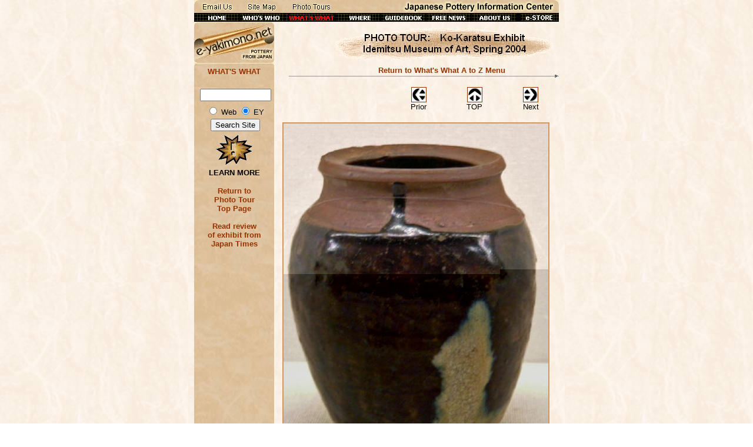

--- FILE ---
content_type: text/html
request_url: http://www.e-yakimono.net/html/karatsu_10.html
body_size: 25130
content:

<!DOCTYPE HTML PUBLIC "-//W3C//DTD HTML 4.0 Transitional//EN">
<HTML>
<HEAD>
<META HTTP-EQUIV="Content-Type" CONTENT="text/html; charset=ISO-8859-1">
<META NAME="Generator" CONTENT="NetObjects Fusion MX for Windows">
<TITLE>karatsu</TITLE>
<META NAME="ROBOTS" CONTENT="NOINDEX">

<STYLE TYPE="text/css">
  <!--
    A {text-decoration:none;}
    A:hover {text-decoration:underline;}
    .normal {font-family: Arial, Helvetica, sans-serif; font-size: 13px;}
    .roll {font-family: Arial, Helvetica, sans-serif; font-size: 13px; color: #FF0000;}

  -->
  </STYLE>

<STYLE TYPE="text/css">
<!-- BODY {
 scrollbar-arrow-color:lightbrown;
 scrollbar-base-color: #CC9966; 
 scrollbar-shadow-color:#CC9966;
 scrollbar-face-color:lightbrown;
 }
//--></STYLE>


<SCRIPT>
<!--
function F_loadRollover(){} function F_roll(){}
//-->
</SCRIPT>
<SCRIPT LANGUAGE="JavaScript1.2" SRC="../assets/rollover.js"></SCRIPT>
</HEAD>
<BODY NOF="(MB=(KaratsuPhotoTour, 144, 0, 0, 0), L=(karatsuLayout, 620, 1085))" BGCOLOR="#FFFFFF" BACKGROUND="../assets/images/bgLight1.jpg" TEXT="#000000" LINK="#993300" VLINK="#993300" ALINK="#993300" TOPMARGIN=0 LEFTMARGIN=0 MARGINWIDTH=0 MARGINHEIGHT=0>
  <CENTER>
  <center>
<STYLE TYPE="text/css">
BODY {background-image: url(bgLight.jpg);
background-repeat: repeat;
background-attachment: fixed;}

</STYLE> 
  <TABLE BORDER=0 CELLSPACING=0 CELLPADDING=0>
    <TR VALIGN=TOP ALIGN=LEFT>
      <TD HEIGHT=22 ALIGN=CENTER VALIGN=MIDDLE WIDTH=620><IMG ID="Picture2785" HEIGHT=22 WIDTH=620 SRC="../assets/images/autogen/a_nav_bar_NEWEST_3.gif" BORDER=0 ALT="navbar top" TITLE="navbar top" USEMAP="#map10"><MAP NAME="map10"><AREA SHAPE=RECT ALT="Email Us" COORDS="15,3,66,18" HREF="http://www.japanesepottery.com/contact-us.php"><AREA SHAPE=RECT ALT="Site Map" COORDS="86,4,146,18" HREF="../html/site_map.html"><AREA SHAPE=RECT ALT="Photo Tours" COORDS="164,5,238,19" HREF="../html/photo-tours.html"></MAP></TD>
    </TR>
    <TR VALIGN=TOP ALIGN=LEFT>
      <TD WIDTH=620>
        <TABLE ID="Table1016" BORDER=0 CELLSPACING=0 CELLPADDING=0 WIDTH="100%">
          <TR>
            <TD WIDTH=548 BGCOLOR="#000000">
              <P><FONT SIZE="-1" CLASS="normal" FACE="Arial,Helvetica,Geneva,Sans-serif,sans-serif"></FONT>
                <TABLE WIDTH="100%" BORDER=0 CELLSPACING=0 CELLPADDING=0>
                  <TR>
                    <TD ALIGN="LEFT">
                      <TABLE ID="NavigationBar2" BORDER=0 CELLSPACING=0 CELLPADDING=0NY026 WIDTH=548>
                        <TR VALIGN=TOP ALIGN=LEFT>
                          <TD WIDTH=77><A HREF="../index.html" onMouseOver="F_roll('NavigationButton9',1)" onMouseOut="F_roll('NavigationButton9',0)"><IMG ID="NavigationButton9" NAME="NavigationButton9" HEIGHT=15 WIDTH=77 SRC="../homeOFF.gif" onLoad="F_loadRollover(this,'homeGREEN.gif',0)" BORDER=0 ALT="HOME" TITLE="HOME"></A></TD>
                          <TD WIDTH=77><A HREF="../html/whoiswho.html" onMouseOver="F_roll('NavigationButton10',1)" onMouseOut="F_roll('NavigationButton10',0)"><IMG ID="NavigationButton10" NAME="NavigationButton10" HEIGHT=15 WIDTH=77 SRC="../whowhoOFF.gif" onLoad="F_loadRollover(this,'whowhoGREEN.gif',0)" BORDER=0 ALT="WHO'S WHO " TITLE="WHO'S WHO "></A></TD>
                          <TD WIDTH=86><A HREF="../html/whatiswhat.html" onMouseOver="F_roll('NavigationButton11',1)" onMouseOut="F_roll('NavigationButton11',0)"><IMG ID="NavigationButton11" NAME="NavigationButton11" HEIGHT=15 WIDTH=86 SRC="../whatwhatRED.gif" onLoad="F_loadRollover(this,'whatwhatRED.gif',0)" BORDER=0 ALT="WHAT'S WHAT" TITLE="WHAT'S WHAT"></A></TD>
                          <TD WIDTH=77><A HREF="../html/where.html" onMouseOver="F_roll('NavigationButton12',1)" onMouseOut="F_roll('NavigationButton12',0)"><IMG ID="NavigationButton12" NAME="NavigationButton12" HEIGHT=15 WIDTH=77 SRC="../whereOFF.gif" onLoad="F_loadRollover(this,'whereGREEN.gif',0)" BORDER=0 ALT="  WHERE" TITLE="  WHERE"></A></TD>
                          <TD WIDTH=77><A HREF="http://www.e-yakimono.net/guide" onMouseOver="F_roll('NavigationButton13',1)" onMouseOut="F_roll('NavigationButton13',0)"><IMG ID="NavigationButton13" NAME="NavigationButton13" HEIGHT=15 WIDTH=77 SRC="../GUIDEBOOK-W.gif" onLoad="F_loadRollover(this,'GUIDEBOOK-G.gif',0)" BORDER=0 ALT="GUIDEBOOK" TITLE="GUIDEBOOK"></A></TD>
                          <TD WIDTH=77><A HREF="../html/freenews.html" onMouseOver="F_roll('NavigationButton14',1)" onMouseOut="F_roll('NavigationButton14',0)"><IMG ID="NavigationButton14" NAME="NavigationButton14" HEIGHT=15 WIDTH=77 SRC="../freenewsOFF.gif" onLoad="F_loadRollover(this,'freenewsGREEN.gif',0)" BORDER=0 ALT="FREE NEWS" TITLE="FREE NEWS"></A></TD>
                          <TD WIDTH=77 HEIGHT=15><A HREF="../html/about-us.html" onMouseOver="F_roll('NavigationButton15',1)" onMouseOut="F_roll('NavigationButton15',0)"><IMG ID="NavigationButton15" NAME="NavigationButton15" HEIGHT=15 WIDTH=77 SRC="../aboutusOFF.gif" onLoad="F_loadRollover(this,'aboutusGREEN.gif',0)" BORDER=0 ALT=" ABOUT US" TITLE=" ABOUT US"></A></TD>
                        </TR>
                      </TABLE>
                    </TD>
                  </TR>
                </TABLE>
            </TD>
            <TD WIDTH=72 BGCOLOR="#000000">
              <P><FONT SIZE="-1" CLASS="normal" FACE="Arial,Helvetica,Geneva,Sans-serif,sans-serif"></FONT>
                <TABLE WIDTH="100%" BORDER=0 CELLSPACING=0 CELLPADDING=0>
                  <TR>
                    <TD ALIGN="RIGHT"><A HREF="#" TARGET="_self" onMouseOver='if(document.images) { img32074351.src=aButtonimg32074351.src; } return true;'onMouseOut='if(document.images) { img32074351.src=dButtonimg32074351.src; } window.status=""; return true;'onClick="Default=window.open('http://www.japanesepottery.com/gallery.php','Default','toolbar=yes,location=yes,status=yes,menubar=yes,scrollbars=yes,resizable=yes,width=1075,height=800,left=50,top=50');return true;">
<SCRIPT LANGUAGE="Javascript">
<!--
if(document.images) { 
var aButtonimg32074351 = new Image(); 
aButtonimg32074351.src = "../assets/images/estore-Green.gif"; 
var dButtonimg32074351 = new Image(); 
dButtonimg32074351.src = "../assets/images/estore-white.gif"; 
}
//-->
</SCRIPT>
<!-- <IMG ID="RollOver5.032" HEIGHT=15 WIDTH=65 SRC="../assets/images/estore-white.gif" BORDER=0 ALT="">
//-->
<IMG SRC="../assets/images/estore-white.gif" BORDER=0 NAME="img32074351"></A></TD>
                  </TR>
                </TABLE>
            </TD>
          </TR>
        </TABLE>
      </TD>
    </TR>
    <TR VALIGN=TOP ALIGN=LEFT>
      <TD WIDTH=620>
        <TABLE ID="Table1158" BORDER=0 CELLSPACING=0 CELLPADDING=0 WIDTH="100%">
          <TR VALIGN=TOP>
            <TD VALIGN=TOP ALIGN=CENTER WIDTH=136 BACKGROUND="../assets/images/bgDark.jpg" HEIGHT=48>
              <P ALIGN=CENTER><FONT SIZE="-1" CLASS="normal" FACE="Arial,Helvetica,Geneva,Sans-serif,sans-serif"><IMG ID="Picture2784" HEIGHT=75 WIDTH=136 SRC="../assets/images/logo-eynet-rounded-2.GIF" VSPACE=0 HSPACE=0 ALIGN="TOP" BORDER=0 ALT="www.e-yakimono.net English Homepage" TITLE="www.e-yakimono.net English Homepage"></FONT></TD>
            <TD COLSPAN=2 VALIGN=MIDDLE>
              <P ALIGN=CENTER><FONT SIZE="-1" CLASS="normal" FACE="Arial,Helvetica,Geneva,Sans-serif,sans-serif"><IMG ID="Banner8" HEIGHT=60 WIDTH=388 SRC="../assets/images/autogen/PHOTO_TOUR_____Ko-Karatsu_ExhiNBanner_EY.gif" VSPACE=0 HSPACE=0 ALIGN="RIGHT" BORDER=0 ALT="PHOTO TOUR:    Ko-Karatsu Exhibit
Idemitsu Museum of Art, Spring 2004" TITLE="PHOTO TOUR:    Ko-Karatsu Exhibit
Idemitsu Museum of Art, Spring 2004"></FONT></TD>
          </TR>
          <TR>
            <TD VALIGN=MIDDLE ALIGN=CENTER WIDTH=136 BACKGROUND="../assets/images/bgdark.jpg" HEIGHT=18>
              <P ALIGN=CENTER><FONT SIZE="-1" CLASS="normal" FACE="Arial,Helvetica,Geneva,Sans-serif,sans-serif"></FONT><A HREF="../html/whatiswhat.html"><B><FONT COLOR="#993300" SIZE="-1" CLASS="normal" FACE="Arial,Helvetica,Geneva,Sans-serif,sans-serif">WHAT'S WHAT</FONT></B></A><B><BR>&nbsp;</B></P>
            </TD>
            <TD WIDTH=19>
              <P><FONT SIZE="-1" CLASS="normal" FACE="Arial,Helvetica,Geneva,Sans-serif,sans-serif">&nbsp;</FONT></P>
            </TD>
            <TD VALIGN=TOP WIDTH=465>
              <P ALIGN=CENTER><FONT SIZE="-1" CLASS="normal" FACE="Arial,Helvetica,Geneva,Sans-serif,sans-serif"><IMG ID="Picture2522" HEIGHT=7 WIDTH=67 SRC="../assets/images/spacer.gif" VSPACE=0 HSPACE=0 ALIGN="BOTTOM" BORDER=0 ALT="spacer" TITLE="spacer"></FONT><A HREF="../html/whatiswhat.html"><B><FONT COLOR="#993300" SIZE="-1" CLASS="normal" FACE="Arial,Helvetica,Geneva,Sans-serif,sans-serif">Return to What's What A to Z Menu</FONT></B></A><BR>
                <TABLE WIDTH="100%" BORDER=0 CELLSPACING=0 CELLPADDING=0>
                  <TR>
                    <TD ALIGN="RIGHT"><IMG ID="Picture2367" HEIGHT=5 WIDTH=459 SRC="../assets/images/line-arrow-2.gif" BORDER=0 ALT="arrow" TITLE="arrow"></TD>
                  </TR>
                </TABLE>
            </TD>
          </TR>
        </TABLE>
      </TD>
    </TR>
    <TR VALIGN=TOP ALIGN=LEFT>
      <TD WIDTH=620>
        <TABLE ID="Table1021" BORDER=0 CELLSPACING=0 CELLPADDING=0 WIDTH="100%">
          <TR>
            <TD VALIGN=TOP ALIGN=CENTER WIDTH=136 BACKGROUND="../assets/images/bgdark.jpg" HEIGHT=727>
              <P ALIGN=CENTER><FONT SIZE="-1" CLASS="normal" FACE="Arial,Helvetica,Geneva,Sans-serif,sans-serif"><!-- SiteSearch Google -->
<form method="get" action="http://www.google.com/custom" target="_top">
<table border="0" bgcolor="">
<tr><td nowrap="nowrap" valign="top" align="center" height="20">
</td>
<td nowrap="nowrap" align="center">
<input type="hidden" name="domains" value="e-yakimono.net"></input>
<label for="sbi" style="display: none">Enter your search terms</label>
<input type="text" name="q" size="13" maxlength="255" value="" id="sbi"></input>
</td></tr>
<tr>
<td></td>
<td nowrap="nowrap" align="center">
<table>
<tr>
<td>
<input type="radio" name="sitesearch" value="" id="ss0"></input>
<label for="ss0" title="Search the Web"><font size="-1" CLASS="normal" color="#000000">Web</font></label></td>
<td>
<input type="radio" name="sitesearch" value="e-yakimono.net" checked id="ss1"></input>
<label for="ss1" title="Search e-yakimono.net"><font size="-1" CLASS="normal" color="#000000">EY</font></label></td>
</tr>
</table>
<label for="sbb" style="display: none">Submit search form</label>
<input type="submit" name="sa" value="Search Site" id="sbb"></input>
<input type="hidden" name="client" value="pub-8328423985327494"></input>
<input type="hidden" name="forid" value="1"></input>
<input type="hidden" name="channel" value="7312923146"></input>
<input type="hidden" name="ie" value="UTF-8"></input>
<input type="hidden" name="oe" value="UTF-8"></input>
<input type="hidden" name="safe" value="active"></input>
<input type="hidden" name="flav" value="0002"></input>
<input type="hidden" name="sig" value="sF_2tal8Eard1IK2"></input>
<input type="hidden" name="cof" value="GALT:#008000;GL:1;DIV:#804000;VLC:663399;AH:left;BGC:FFFFFF;LBGC:FFFFFF;ALC:660000;LC:660000;T:000000;GFNT:0000FF;GIMP:0000FF;LH:50;LW:403;L:http://www.e-yakimono.net/search-eynet-banner.jpg;S:http://www.e-yakimono.net;FORID:1"></input>
<input type="hidden" name="hl" value="en"></input>
</td></tr></table>
</form>
<!-- SiteSearch Google --><IMG ID="Picture2430" HEIGHT=60 WIDTH=63 SRC="../assets/images/exclamation3.gif" VSPACE=0 HSPACE=0 ALIGN="TOP" BORDER=0 ALT="Jump to Karatsu Photo Tour" TITLE="Jump to Karatsu Photo Tour"><BR><B>LEARN MORE<BR></B></FONT><A HREF="../html/karatsu-photo-tour-2004.html"><FONT SIZE="-1" CLASS="normal" FACE="Arial,Helvetica,Geneva,Sans-serif,sans-serif"><B>Return to<BR>Photo Tour<BR>Top Page</B></FONT></A><FONT SIZE="-1" CLASS="normal" FACE="Arial,Helvetica,Geneva,Sans-serif,sans-serif"><BR><BR></FONT><A HREF="../html/karatsu-exhibit-2004-jt.html"><FONT SIZE="-1" CLASS="normal" FACE="Arial,Helvetica,Geneva,Sans-serif,sans-serif"><B>Read review<BR>of exhibit from<BR>Japan Times</B></FONT></A><FONT SIZE="-1" CLASS="normal" FACE="Arial,Helvetica,Geneva,Sans-serif,sans-serif"><BR><BR></FONT></TD>
            <TD WIDTH=10>
              <P><FONT SIZE="-1" CLASS="normal" FACE="Arial,Helvetica,Geneva,Sans-serif,sans-serif">&nbsp;</FONT></P>
            </TD>
            <TD VALIGN=TOP ALIGN=RIGHT WIDTH=474>
              <P ALIGN=RIGHT><FONT SIZE="-1" CLASS="normal" FACE="Arial,Helvetica,Geneva,Sans-serif,sans-serif"></FONT>
                <TABLE WIDTH="100%" BORDER=0 CELLSPACING=0 CELLPADDING=0>
                  <TR>
                    <TD ALIGN="RIGHT">
                      <TABLE ID="Table1215" BORDER=0 CELLSPACING=0 CELLPADDING=0 WIDTH=286>
                        <TR>
                          <TD ALIGN=CENTER WIDTH=95>
                            <P ALIGN=CENTER><FONT SIZE="-1" CLASS="normal" FACE="Arial,Helvetica,Geneva,Sans-serif,sans-serif"><A NOF="LS_PD" HREF="../html/karatsu_9.html"><IMG ID="Picture2435" HEIGHT=24 WIDTH=24 SRC="../assets/images/NavLeft.gif" VSPACE=0 HSPACE=0 ALIGN="TOP" BORDER=1 ALT="Prior Photo" TITLE="Prior Photo"></A></FONT></TD>
                          <TD ALIGN=CENTER WIDTH=95>
                            <P ALIGN=CENTER><FONT SIZE="-1" CLASS="normal" FACE="Arial,Helvetica,Geneva,Sans-serif,sans-serif"><A NOF="LS_U" HREF="../html/karatsu-photo-tour-2004.html"><IMG ID="Picture2436" HEIGHT=24 WIDTH=24 SRC="../assets/images/NavUp.gif" VSPACE=0 HSPACE=0 ALIGN="TOP" BORDER=1 ALT="Return to Top Index" TITLE="Return to Top Index"></A></FONT></TD>
                          <TD ALIGN=CENTER WIDTH=96>
                            <P ALIGN=CENTER><FONT SIZE="-1" CLASS="normal" FACE="Arial,Helvetica,Geneva,Sans-serif,sans-serif"></FONT>
                              <TABLE WIDTH="100%" BORDER=0 CELLSPACING=0 CELLPADDING=0>
                                <TR>
                                  <TD ALIGN="CENTER"><A NOF="LS_ND" HREF="../html/karatsu_11.html"><IMG ID="Picture2437" HEIGHT=24 WIDTH=24 SRC="../assets/images/NavRight.gif" BORDER=1 ALT="Next Photo" TITLE="Next Photo"></A></TD>
                                </TR>
                              </TABLE>
                          </TD>
                        </TR>
                        <TR>
                          <TD ALIGN=CENTER WIDTH=95>
                            <P ALIGN=CENTER><FONT SIZE="-1" CLASS="normal" FACE="Arial,Helvetica,Geneva,Sans-serif,sans-serif">Prior</FONT></P>
                          </TD>
                          <TD ALIGN=CENTER WIDTH=95>
                            <P ALIGN=CENTER><FONT SIZE="-1" CLASS="normal" FACE="Arial,Helvetica,Geneva,Sans-serif,sans-serif">TOP</FONT></P>
                          </TD>
                          <TD ALIGN=CENTER WIDTH=96>
                            <P ALIGN=CENTER><FONT SIZE="-1" CLASS="normal" FACE="Arial,Helvetica,Geneva,Sans-serif,sans-serif">Next</FONT></P>
                          </TD>
                        </TR>
                      </TABLE>
                    </TD>
                  </TR>
                </TABLE>
                <FONT SIZE="-1" CLASS="normal" FACE="Arial,Helvetica,Geneva,Sans-serif,sans-serif"><BR></FONT>
                <TABLE WIDTH="100%" BORDER=0 CELLSPACING=0 CELLPADDING=0>
                  <TR>
                    <TD ALIGN="RIGHT">
                      <TABLE ID="Table1" BORDER=0 CELLSPACING=3 CELLPADDING=1 WIDTH="100%">
                        <TR>
                          <TD WIDTH="100%">
                            <TABLE WIDTH=454 BORDER=0 CELLSPACING=0 CELLPADDING=0 ALIGN=LEFT>
                              <TR>
                                <TD>
                                  <TABLE ID="Table2" BORDER=0 CELLSPACING=0 CELLPADDING=0 WIDTH="100%">
                                    <TR>
                                      <TD WIDTH="100%">
                                        <P><FONT SIZE="-1" CLASS="normal" FACE="Arial,Helvetica,Geneva,Sans-serif,sans-serif"></FONT>
                                          <TABLE WIDTH="100%" BORDER=0 CELLSPACING=0 CELLPADDING=0 ALIGN=LEFT>
                                            <TR>
                                              <TD>
                                                <TABLE ID="PhotoTable" BORDER=1 CELLSPACING=0 CELLPADDING=0 WIDTH="100%" BORDERCOLOR="#cc9966">
                                                  <TR>
                                                    <TD WIDTH="100%">
                                                      <P><FONT SIZE="-1" CLASS="normal" FACE="Arial,Helvetica,Geneva,Sans-serif,sans-serif"><IMG ID="DataField2445" HEIGHT=581 WIDTH=450 SRC="../assets/images/db_images/db_chosen-garatsu-jar-small-wth-madara-patch1.jpg" VSPACE=0 HSPACE=0 ALIGN="BOTTOM" BORDER=0 ALT="Chosen Garatsu Jar with Madara Patch" TITLE="Chosen Garatsu Jar with Madara Patch"></FONT></TD>
                                                  </TR>
                                                </TABLE>
                                              </TD>
                                            </TR>
                                          </TABLE>
                                      </TD>
                                    </TR>
                                  </TABLE>
                                </TD>
                              </TR>
                            </TABLE>
                            <P><FONT SIZE="-1" CLASS="normal" FACE="Arial,Helvetica,Geneva,Sans-serif,sans-serif"></FONT></P>
                          </TD>
                        </TR>
                        <TR>
                          <TD WIDTH="100%">
                            <P ALIGN=CENTER><FONT SIZE="-1" CLASS="normal" FACE="Arial,Helvetica,Geneva,Sans-serif,sans-serif">Chosen Garatsu Jar<BR>with Madara Patch<BR><BR></FONT></P>
                          </TD>
                        </TR>
                        <TR>
                          <TD HEIGHT=16>&nbsp;
                            <P><FONT FACE="Arial,Helvetica,Geneva,Sans-serif,sans-serif"></FONT></P>
                          </TD>
                        </TR>
                      </TABLE>
                    </TD>
                  </TR>
                </TABLE>
                <FONT SIZE="-1" CLASS="normal" FACE="Arial,Helvetica,Geneva,Sans-serif,sans-serif"><BR><BR><BR><BR><BR><BR><BR><BR><BR><BR><BR><BR><BR><BR><BR><BR><BR></FONT></TD>
          </TR>
          <TR>
            <TD COLSPAN=3>
              <P><FONT SIZE="-1" CLASS="normal" FACE="Arial,Helvetica,Geneva,Sans-serif,sans-serif"></FONT>
                <TABLE WIDTH=620 BORDER=0 CELLSPACING=0 CELLPADDING=0 ALIGN=LEFT>
                  <TR>
                    <TD>
                      <TABLE ID="Table1157" BORDER=0 CELLSPACING=0 CELLPADDING=0 WIDTH="100%">
                        <TR>
                          <TD VALIGN=BOTTOM ALIGN=LEFT WIDTH=10 BACKGROUND="../assets/images/bgDark.jpg" HEIGHT=11>
                            <P ALIGN=CENTER><FONT SIZE="-1" CLASS="normal" FACE="Arial,Helvetica,Geneva,Sans-serif,sans-serif"></FONT>
                              <TABLE WIDTH="100%" BORDER=0 CELLSPACING=0 CELLPADDING=0>
                                <TR>
                                  <TD ALIGN="LEFT"><IMG ID="Picture2303" HEIGHT=17 WIDTH=9 SRC="../assets/images2/bottom_left_corner.jpg" BORDER=0 ALT="corner" TITLE="corner"></TD>
                                </TR>
                              </TABLE>
                          </TD>
                          <TD VALIGN=MIDDLE WIDTH=123 BACKGROUND="../assets/images/bgDark.jpg">
                            <P ALIGN=CENTER><FONT SIZE="-1" CLASS="normal" FACE="Arial,Helvetica,Geneva,Sans-serif,sans-serif"><IMG ID="Picture2297" HEIGHT=20 WIDTH=98 SRC="../assets/images2/copyright.gif" VSPACE=0 HSPACE=0 ALIGN="TOP" BORDER=0 ALT="Copyright - Robert Yellin Yakimono Gallery" TITLE="Copyright - Robert Yellin Yakimono Gallery"></FONT></TD>
                          <TD ALIGN=RIGHT WIDTH=463 BACKGROUND="../assets/images/bgDark.jpg">
                            <P ALIGN=RIGHT><FONT SIZE="-1" CLASS="normal" FACE="Arial,Helvetica,Geneva,Sans-serif,sans-serif"><IMG ID="Picture2298" HEIGHT=27 WIDTH=431 SRC="../assets/images2/footer2.gif" VSPACE=0 HSPACE=0 ALIGN="TOP" BORDER=0 ALT="Our Address and Contact Numbers" TITLE="Our Address and Contact Numbers"></FONT></TD>
                          <TD ALIGN=RIGHT WIDTH=24 BACKGROUND="../assets/images/bgDark.jpg">
                            <P ALIGN=RIGHT><FONT SIZE="-1" CLASS="normal" FACE="Arial,Helvetica,Geneva,Sans-serif,sans-serif"></FONT>
                              <TABLE WIDTH="100%" BORDER=0 CELLSPACING=0 CELLPADDING=0>
                                <TR>
                                  <TD ALIGN="CENTER"><IMG ID="Picture2304" HEIGHT=27 WIDTH=15 SRC="../assets/images2/markxmini.gif" BORDER=0 ALT="pot logo tiny" TITLE="pot logo tiny"></TD>
                                </TR>
                              </TABLE>
                          </TD>
                        </TR>
                        <TR>
                          <TD COLSPAN=4 VALIGN=BOTTOM ALIGN=LEFT HEIGHT=19>
                            <TABLE BORDER=0 CELLSPACING=0 CELLPADDING=5 WIDTH=620>
                              <TR>
                                <TD>
                                  <P ALIGN=CENTER><FONT SIZE="-1" CLASS="normal" FACE="Arial,Helvetica,Geneva,Sans-serif,sans-serif"></FONT><A HREF="../index.html"><FONT SIZE="-1" CLASS="normal" FACE="Arial,Helvetica,Geneva,Sans-serif,sans-serif"></FONT></A><FONT SIZE="-1" CLASS="normal" FACE="Arial,Helvetica,Geneva,Sans-serif,sans-serif"></FONT><A HREF="../index.html"><FONT SIZE="-1" CLASS="normal" FACE="Arial,Helvetica,Geneva,Sans-serif,sans-serif"></FONT></A><FONT SIZE="-1" CLASS="normal" FACE="Arial,Helvetica,Geneva,Sans-serif,sans-serif"></FONT><A HREF="../index.html"><FONT SIZE="-1" CLASS="normal" FACE="Arial,Helvetica,Geneva,Sans-serif,sans-serif">Home</FONT></A><FONT SIZE="-1" CLASS="normal" FACE="Arial,Helvetica,Geneva,Sans-serif,sans-serif"> | </FONT><A HREF="http://www.japanesepottery.com/gallery.php"><FONT SIZE="-1" CLASS="normal" FACE="Arial,Helvetica,Geneva,Sans-serif,sans-serif">e-Store</FONT></A><FONT SIZE="-1" CLASS="normal" FACE="Arial,Helvetica,Geneva,Sans-serif,sans-serif"> | </FONT><A HREF="../html/whoiswho.html"><FONT SIZE="-1" CLASS="normal" FACE="Arial,Helvetica,Geneva,Sans-serif,sans-serif">Who's Who</FONT></A><FONT SIZE="-1" CLASS="normal" FACE="Arial,Helvetica,Geneva,Sans-serif,sans-serif"> | </FONT><A HREF="../html/whatiswhat.html"><FONT SIZE="-1" CLASS="normal" FACE="Arial,Helvetica,Geneva,Sans-serif,sans-serif">What's What</FONT></A><FONT SIZE="-1" CLASS="normal" FACE="Arial,Helvetica,Geneva,Sans-serif,sans-serif"> | </FONT><A HREF="../html/where.html"><FONT SIZE="-1" CLASS="normal" FACE="Arial,Helvetica,Geneva,Sans-serif,sans-serif">Where</FONT></A><FONT SIZE="-1" CLASS="normal" FACE="Arial,Helvetica,Geneva,Sans-serif,sans-serif"> | </FONT><A HREF="http://www.e-yakimono.net/guide"><FONT SIZE="-1" CLASS="normal" FACE="Arial,Helvetica,Geneva,Sans-serif,sans-serif">Guidebook</FONT></A><FONT SIZE="-1" CLASS="normal" FACE="Arial,Helvetica,Geneva,Sans-serif,sans-serif"> | </FONT><A HREF="../html/freenews.html"><FONT SIZE="-1" CLASS="normal" FACE="Arial,Helvetica,Geneva,Sans-serif,sans-serif">Newsletter</FONT></A><FONT SIZE="-1" CLASS="normal" FACE="Arial,Helvetica,Geneva,Sans-serif,sans-serif"> | </FONT><A HREF="../html/about-us.html"><FONT SIZE="-1" CLASS="normal" FACE="Arial,Helvetica,Geneva,Sans-serif,sans-serif">About Us</FONT></A><FONT SIZE="-1" CLASS="normal" FACE="Arial,Helvetica,Geneva,Sans-serif,sans-serif"><BR><BR>Site Design &amp; Maintenance by </FONT><A HREF="http://www.onmarkproductions.com" TARGET="_BLANK"><FONT SIZE="-1" CLASS="normal" FACE="Arial,Helvetica,Geneva,Sans-serif,sans-serif">Onmarkproductions.com</FONT></A></P>
                                </TD>
                              </TR>
                            </TABLE>
                          </TD>
                        </TR>
                      </TABLE>
                    </TD>
                  </TR>
                </TABLE>
            </TD>
          </TR>
        </TABLE>
      </TD>
    </TR>
  </TABLE>
  </CENTER>
  
<script language="JavaScript1.2">

var clickmessage="Text & Images Copyright Protected."

function disableclick(e) {
if (document.all) {
if (event.button==2||event.button==3) {
if (event.srcElement.tagName=="IMG"){
alert(clickmessage);
return false;
}
}
}
else if (document.layers) {
if (e.which == 3) {
alert(clickmessage);
return false;
}
}
else if (document.getElementById){
if (e.which==3&&e.target.tagName=="IMG"){
alert(clickmessage)
return false
}
}
}

function associateimages(){
for(i=0;i<document.images.length;i++)
document.imagesi.onmousedown=disableclick;
}

if (document.all)
document.onmousedown=disableclick
else if (document.getElementById)
document.onmouseup=disableclick
else if (document.layers)
associateimages()
</script>

</center></body>
</HTML>
 